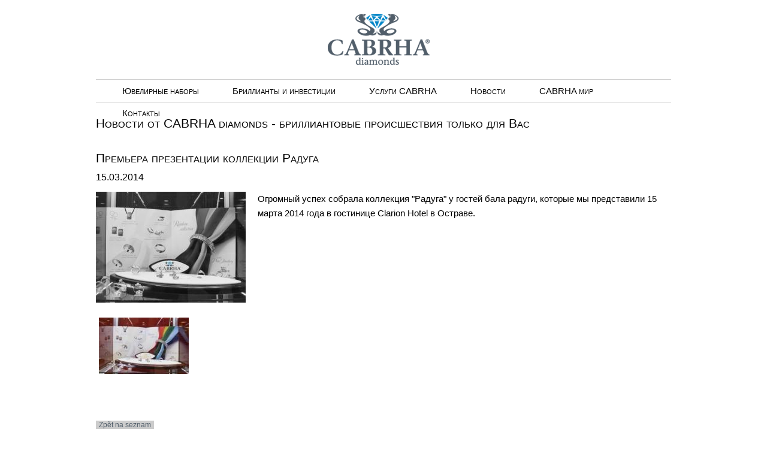

--- FILE ---
content_type: text/html; charset=UTF-8
request_url: http://www.cabrha.cz/21.html?do%5BloadData%5D=1&itemKey=ru_59
body_size: 4977
content:
<!DOCTYPE html PUBLIC "-//W3C//DTD XHTML 1.0 Transitional//EN" "http://www.w3.org/TR/xhtml1/DTD/xhtml1-transitional.dtd">
    <html xmlns="http://www.w3.org/1999/xhtml" xml:lang="cs">
    <head>
    <title>Новости от CABRHA diamonds - бриллиантовые происшествия только для Вас</title>
    <meta http-equiv="Content-type" content="text/html; charset=utf-8" />
    <meta name="Author" content="ISSA CZECH s.r.o., http://www.issa.cz" />
    <meta name="Publisher" content="ISSA CZECH s.r.o." />
    <meta name="Robots" content="index, follow" />
    <meta name="Keywords" content="ювелирные изделия из золота, бриллиантовое кольцо, бриллиант, алмаз, новости, Iva Kubelková, помолвочное кольцо, обручальное кольцо, золотой кулон, свадьба, колье, брошь, инвестиция, серьги, детские серьги, продукция украшений, дамские и мужские кольца, с" />
    <meta name="Description" content="Что происходит, Где мы были | Кто заинтересован в нас | Что мы работаем | Достопримечательности | Соревнования, События" />

    <link rel="icon" href="/custom/img/favicon.ico" type="image/x-icon" />
    <link rel="shortcut icon" href="/custom/img/favicon.ico" type="image/x-icon" />

	<link href="/resources/jquery/css/smoothness/jquery-ui.css" rel="stylesheet" type="text/css" />
    
    <link href="/custom/css/custom1.css" rel="stylesheet" type="text/css" /> <link href="/custom/css/gold.css" rel="stylesheet" type="text/css" />
    <link href="/custom/css/global.css" rel="stylesheet" type="text/css" />
    <link href="/web/userstyle.css" rel="stylesheet" type="text/css" />
    </head>
    <body>
	<script type="text/javascript" src="/resources/jquery/jquery.js"></script>
	<script type="text/javascript" src="/resources/jquery/jquery-ui.js"></script>
	<script type="text/javascript" src="/resources/jquery/jquery.cookie.js"></script>
        <script type="text/javascript" src="/custom/resources/jquery.hoverIntent.js"></script>
	<script type="text/javascript" src="/custom/resources/jquery.dropshadow.js"></script>


    <script type="text/javascript" src="/resources/cms.js"></script>
	<script type="text/javascript" src="/custom/resources/js/custom1.js"></script> <script type="text/javascript" src="/custom/resources/jquery.tinycarousel.min.js"></script><script src="/custom/resources/new/jquery.cycle.all.js" type="text/javascript"></script>

      <div id="headerBg">
      <div id="header">
        <div id="logolink">
          <a href="/index.html?lang=ru"><img alt="cabrha" src="/custom/img/web/logo.png" /></a>
        </div>

        <div class="country"></div><div class="slogan">
			 
		</div>
                <div class="cleaner"></div>



         <div class="headermenu">
            <ul>
                <li class=" megamnu2 megamnu-topitem tag-Katalog"><div class="textIten"><div class="bullets" ></div><a href="/2.html?lang=ru" >Ювелирные наборы</a><div class="cleaner"></div>
					<div class="megamnu-block tag-Katalog" style="display: none;">
						
						<ul class="megamnu-sub">
							<li class="megamnu99 megamnu-subitem">
                                                            <div><div class="textIten"><div class="bullets" ></div>
								<a href="/2015-99.html?lang=ru">Советы на подарки 2015</a></div></div>							
								<div class="megamnu-subblock">
			<ul class="megamnu-nosub">
			
						
							<li class="megamnu85 megamnu-subitem">
                                                            <div><div class="textIten"><div class="bullets" ></div>
								<a href="/85.html?lang=ru">Бриллиантовый тост</a></div></div>							
								
							</li>
						
						
							<li class="megamnu101 megamnu-subitem">
                                                            <div><div class="textIten"><div class="bullets" ></div>
								<a href="/101.html?lang=ru">Подарочные ваучеры</a></div></div>							
								
							</li>
						
			</ul></div>
							</li>
						</ul>
						<ul class="megamnu-nosub">
							<li class="megamnu14 megamnu-subitem">
                                                            <div><div class="textIten"><div class="bullets" ></div>
								<a href="/14.html?lang=ru">Ювелирные наборы</a></div></div>							
								
							</li>
						</ul>
						<ul class="megamnu-nosub">
							<li class="megamnu48 megamnu-subitem">
                                                            <div><div class="textIten"><div class="bullets" ></div>
								<a href="/48.html?lang=ru">Ювелирные изделия клубов, компаний и семьей</a></div></div>							
								
							</li>
						</ul>
						<ul class="megamnu-nosub">
							<li class="megamnu82 megamnu-subitem">
                                                            <div><div class="textIten"><div class="bullets" ></div>
								<a href="/82.html?lang=ru">Кольца</a></div></div>							
								
							</li>
						</ul>
						<ul class="megamnu-nosub">
							<li class="megamnu75 megamnu-subitem">
                                                            <div><div class="textIten"><div class="bullets" ></div>
								<a href="/75.html?lang=ru">Помольвочные кольца</a></div></div>							
								
							</li>
						</ul>
						<ul class="megamnu-nosub">
							<li class="megamnu74 megamnu-subitem">
                                                            <div><div class="textIten"><div class="bullets" ></div>
								<a href="/74.html?lang=ru">Обручальные кольца</a></div></div>							
								
							</li>
						</ul>
						<ul class="megamnu-nosub">
							<li class="megamnu17 megamnu-subitem">
                                                            <div><div class="textIten"><div class="bullets" ></div>
								<a href="/17.html?lang=ru">Серьги</a></div></div>							
								
							</li>
						</ul>
						<ul class="megamnu-nosub">
							<li class="megamnu36 megamnu-subitem">
                                                            <div><div class="textIten"><div class="bullets" ></div>
								<a href="/36.html?lang=ru">Подвеску | Ожерелья </a></div></div>							
								
							</li>
						</ul>
						<ul class="megamnu-nosub">
							<li class="megamnu79 megamnu-subitem">
                                                            <div><div class="textIten"><div class="bullets" ></div>
								<a href="/79.html?lang=ru">Другие ювелирные изделия</a></div></div>							
								
							</li>
						</ul>
						<ul class="megamnu-nosub">
							<li class="megamnu35 megamnu-subitem">
                                                            <div><div class="textIten"><div class="bullets" ></div>
								<a href="/35.html?lang=ru">Художественные ювелирные изделия</a></div></div>							
								
							</li>
						</ul>
						<ul class="megamnu-nosub">
							<li class="megamnu3 megamnu-subitem">
                                                            <div><div class="textIten"><div class="bullets" ></div>
								<a href="/3.html?lang=ru">Производство ювелирных изделий</a></div></div>							
								
							</li>
						</ul>
					</div></div></li>
                <li class=" megamnu4 megamnu-topitem tag-labor"><div class="textIten"><div class="bullets" ></div><a href="/4.html?lang=ru" >Бриллианты и инвестиции</a><div class="cleaner"></div>
					<div class="megamnu-block tag-labor" style="display: none;">
						
						<ul class="megamnu-sub">
							<li class="megamnu46 megamnu-subitem">
                                                            <div><div class="textIten"><div class="bullets" ></div>
								<a href="/46.html?lang=ru">Бриллианты</a></div></div>							
								<div class="megamnu-subblock">
			<ul class="megamnu-nosub">
			
						
							<li class="megamnu59 megamnu-subitem">
                                                            <div><div class="textIten"><div class="bullets" ></div>
								<a href="/59.html?lang=ru">Инвестиционные бриллианты</a></div></div>							
								
							</li>
						
						
							<li class="megamnu86 megamnu-subitem">
                                                            <div><div class="textIten"><div class="bullets" ></div>
								<a href="/7-86.html?lang=ru">7 типов | Почему бриллиант ???</a></div></div>							
								
							</li>
						
						
							<li class="megamnu45 megamnu-subitem">
                                                            <div><div class="textIten"><div class="bullets" ></div>
								<a href="/45.html?lang=ru">Самые известные бриллианты света </a></div></div>							
								
							</li>
						
						
							<li class="megamnu43 megamnu-subitem">
                                                            <div><div class="textIten"><div class="bullets" ></div>
								<a href="/43.html?lang=ru">Характеристика бриллиантов и алмазов</a></div></div>							
								
							</li>
						
						
							<li class="megamnu29 megamnu-subitem">
                                                            <div><div class="textIten"><div class="bullets" ></div>
								<a href="/4-quot-quot-29.html?lang=ru">Оценка 4&amp;quot;С&amp;quot;</a></div></div>							
								
							</li>
						
			</ul></div>
							</li>
						</ul>
						<ul class="megamnu-nosub">
							<li class="megamnu8 megamnu-subitem">
                                                            <div><div class="textIten"><div class="bullets" ></div>
								<a href="/8.html?lang=ru">Драгоценные камни</a></div></div>							
								
							</li>
						</ul>
						<ul class="megamnu-sub">
							<li class="megamnu93 megamnu-subitem">
                                                            <div><div class="textIten"><div class="bullets" ></div>
								<a href="/93.html?lang=ru">Инвестиционное золото и драгоценные камни</a></div></div>							
								<div class="megamnu-subblock">
			<ul class="megamnu-nosub">
			
						
							<li class="megamnu87 megamnu-subitem">
                                                            <div><div class="textIten"><div class="bullets" ></div>
								<a href="/87.html?lang=ru">Фальсификаты и подделки</a></div></div>							
								
							</li>
						
			</ul></div>
							</li>
						</ul>
					</div></div></li>
                <li class=" megamnu24 megamnu-topitem tag-InvesDiam"><div class="textIten"><div class="bullets" ></div><a href="/cabrh-24.html?lang=ru" >Услуги CABRHА </a><div class="cleaner"></div>
					<div class="megamnu-block tag-InvesDiam" style="display: none;">
						
						<ul class="megamnu-nosub">
							<li class="megamnu31 megamnu-subitem">
                                                            <div><div class="textIten"><div class="bullets" ></div>
								<a href="/31.html?lang=ru">Контрактная геммологическая лаборатория</a></div></div>							
								
							</li>
						</ul>
						<ul class="megamnu-nosub">
							<li class="megamnu51 megamnu-subitem">
                                                            <div><div class="textIten"><div class="bullets" ></div>
								<a href="/3d-51.html?lang=ru">3D дизайн</a></div></div>							
								
							</li>
						</ul>
						<ul class="megamnu-nosub">
							<li class="megamnu89 megamnu-subitem">
                                                            <div><div class="textIten"><div class="bullets" ></div>
								<a href="/89.html?lang=ru">Услуги для ювелиров</a></div></div>							
								
							</li>
						</ul>
						<ul class="megamnu-nosub">
							<li class="megamnu91 megamnu-subitem">
                                                            <div><div class="textIten"><div class="bullets" ></div>
								<a href="/91.html?lang=ru">Сотрудничество с дизайнерами и ювелирами</a></div></div>							
								
							</li>
						</ul>
						<ul class="megamnu-nosub">
							<li class="megamnu90 megamnu-subitem">
                                                            <div><div class="textIten"><div class="bullets" ></div>
								<a href="/90.html?lang=ru">Таможенный склад</a></div></div>							
								
							</li>
						</ul>
						<ul class="megamnu-nosub">
							<li class="megamnu42 megamnu-subitem">
                                                            <div><div class="textIten"><div class="bullets" ></div>
								<a href="/42.html?lang=ru">Выкуп драгоценных металлов, камней и ювелирных изделий</a></div></div>							
								
							</li>
						</ul>
					</div></div></li>
                <li class=" megamnu21 megamnu-topitem expanded tag-novinky"><div class="textIten"><div class="bullets" ></div><a href="/21.html?lang=ru" >Новости</a></div></li>
                <li class=" megamnu63 megamnu-topitem tag-svetcabrha"><div class="textIten"><div class="bullets" ></div><a href="/cabrha-63.html?lang=ru" >CABRHA мир</a><div class="cleaner"></div>
					<div class="megamnu-block tag-svetcabrha" style="display: none;">
						
						<ul class="megamnu-nosub">
							<li class="megamnu66 megamnu-subitem">
                                                            <div><div class="textIten"><div class="bullets" ></div>
								<a href="/cabrha-66.html?lang=ru">Почему CABRHA?</a></div></div>							
								
							</li>
						</ul>
						<ul class="megamnu-nosub">
							<li class="megamnu11 megamnu-subitem">
                                                            <div><div class="textIten"><div class="bullets" ></div>
								<a href="/11.html?lang=ru">Услуги</a></div></div>							
								
							</li>
						</ul>
						<ul class="megamnu-nosub">
							<li class="megamnu64 megamnu-subitem">
                                                            <div><div class="textIten"><div class="bullets" ></div>
								<a href="/64.html?lang=ru">Медиа о Нас</a></div></div>							
								
							</li>
						</ul>
						<ul class="megamnu-nosub">
							<li class="megamnu12 megamnu-subitem">
                                                            <div><div class="textIten"><div class="bullets" ></div>
								<a href="/12.html?lang=ru">Новости</a></div></div>							
								
							</li>
						</ul>
						<ul class="megamnu-nosub">
							<li class="megamnu50 megamnu-subitem">
                                                            <div><div class="textIten"><div class="bullets" ></div>
								<a href="/50.html?lang=ru">Партнеры</a></div></div>							
								
							</li>
						</ul>
						<ul class="megamnu-nosub">
							<li class="megamnu13 megamnu-subitem">
                                                            <div><div class="textIten"><div class="bullets" ></div>
								<a href="/13.html?lang=ru">Награды | сертификаты | документы</a></div></div>							
								
							</li>
						</ul>
					</div></div></li>
                <li class=" megamnu26 megamnu-topitem tag-Kontakty"><div class="textIten"><div class="bullets" ></div><a href="/26.html?lang=ru" >Контакты</a></div></li>
            </ul>
		<script type="text/javascript">
		/* <![CDATA[ */			
			function megaHoverOver() {				
				$(this).find(".megamnu-block").stop().show();
			}
			function megaHoverOut() {		  			
				$(this).find(".megamnu-block").stop().removeShadow().hide();				
			}

			var config = {
				 sensitivity: 2,
				 interval: 100,
				 over: megaHoverOver,
				 timeout: 100,
				 out: megaHoverOut
			};
			
			$("ul li.megamnu-topitem").hoverIntent(config);
			$("ul li.megamnu-topitem").hover(
				function() { $.cycleItemsPause("header", true); },
				function() { $.cycleItemsPause("header", false); }
			);
		/* ]]> */
		</script><div class="cleaner"></div>
        </div>
      </div>
      </div>

      <div class="cleaner"></div>
     <div id="mainHolder">
      <div id="content">
      <div class="main">
            <h1>Новости от CABRHA diamonds - бриллиантовые происшествия только для Вас<br />
            </h1>
				<div id="module">
					<div id="novinky"><div id="ajax_moduleplace">
            <form id="sendEmailForm" action="/21.html" method="post">
                <div>
                <input type="hidden" name="emailKey" value="" />
                <input type="hidden" name="emailSender" value="" />
                <input type="hidden" name="emailSubject" value="" />
                <input type="hidden" name="emailContent" value="" />
                </div>
            </form>
            
        <form id="form" action="/21.html" method="post" enctype="multipart/form-data">
           <div>
           <input type="hidden" name="do[post]" value="1" />
           <input type="hidden" name="emailKey" value="" />
           <input type="hidden" name="moduleLanguage" value="ru" />
           </div>
        <div id="detail"><h2>Премьера презентации коллекции Радуга</h2>
<div class="datum">15.03.2014</div>
<div class="Image"><img src="/doc/novinky_img/rainbow-408.jpg" alt="Duhová kolekce CABRHA diamonds" title="Duhová kolekce CABRHA diamonds" /></div>
<p>Огромный успех собралa коллекция &quot;Радуга&quot; у гостей бала радуги, которые мы представили 15 марта 2014 года в гостинице Clarion Hotel в Остраве.</p>
<div class="clear"></div>


				<script type="text/javascript" src="/resources/jquery/jquery.lightbox.js"></script>
				<style type="text/css">
					@import url("/resources/jquery/css/lightbox.css");
				</style>
				<script type="text/javascript">
				/* <![CDATA[ */
					$(document).ready(function() {						
						$('a[rel^="lightbox"]').lightbox({
							strings: {
								help: '',
								prevLinkTitle: 'Předchozí',
								nextLinkTitle: 'Další',
								prevLinkText:  '',
								nextLinkText:  '',
								closeTitle: 'Zavřít',
								image: '',
								of: ' / '
							}
						});
					});
				/* ]]> */
				</script><div class="gallery"><div class="gallery-main-item"><div class="gallery-item"><div class="gallery-image">
						<a href="/doc/novinky_img/img_2064-409.jpg" rel="lightbox[file[6^Cz]]"><img src="/tmb/novinky_img/img_2064-409.jpg" alt="IMG_2064.jpg" title="" /></a></div></div></div><div class="cleaner"></div></div>
            <br />
            <input type="submit" class="button" name="do[dataList]" id="dataListButton" value="Zpět na seznam" />
        </div>
        </form></div>
					</div>
				</div> </div>
		    </div><div class="clear"></div></div>


            <div id="footer">
                <span class="copyright">© 2014 CABRHA ® Diamonds | cabrha@cabrha.cz</span><a href="/21.html?lang=cz"><img src="/custom/img/web/cz.png" alt="cz" /></a><a href="/21.html?lang=en"><img src="/custom/img/web/en.png" alt="en" /></a><img src="/custom/img/web/ru.png" alt="ru" /> </div> </div><script>
  (function(i,s,o,g,r,a,m){i['GoogleAnalyticsObject']=r;i[r]=i[r]||function(){
  (i[r].q=i[r].q||[]).push(arguments)},i[r].l=1*new Date();a=s.createElement(o),
  m=s.getElementsByTagName(o)[0];a.async=1;a.src=g;m.parentNode.insertBefore(a,m)
  })(window,document,'script','//www.google-analytics.com/analytics.js','ga');

  ga('create', 'UA-37390692-1', 'auto');
ga('require', 'displayfeatures');
  ga('send', 'pageview');

</script>
<script type="text/javascript">

        var leady_track_key="5YYKcdbTy99Y8oT3";

        var leady_track_server=document.location.protocol+"//t.leady.cz/";

        (function(){

               var l=document.createElement("script");l.type="text/javascript";l.async=true;

               l.src=leady_track_server+leady_track_key+"/L.js";

               var s=document.getElementsByTagName("script")[0];s.parentNode.insertBefore(l,s);

        })();

</script>


<!--//Livechatoo.com START-code//-->
<script type="text/javascript">
(function() {
  livechatooCmd = function() { livechatoo.embed.init({account : 'cabrha', lang : 'en', side : 'right'}) };
  var l = document.createElement('script'); l.type = 'text/javascript'; l.async = !0;
  l.src = 'http' + (document.location.protocol == 'https:' ? 's' : '') + '://app.livechatoo.com/js/web.min.js';
  var s = document.getElementsByTagName('script')[0]; s.parentNode.insertBefore(l, s);
})();
</script>
<!--//Livechatoo.com END-code//-->
			
				<!-- Served by CMS ISSA in 0.161 secs. -->
			</body>
			</html>

--- FILE ---
content_type: text/css
request_url: http://www.cabrha.cz/web/userstyle.css
body_size: 481
content:

.main #signpost .pozadiObrazkuHome, .main #module .pozadiObrazkuHome, .main #usermodule .pozadiObrazkuHome {
     width: 960px;
     position: relative;
     margin-left: auto;
     margin-right: auto;
     margin-top: 20px;
     margin-bottom: 0px;

    
}

.main #signpost #novinky h2, .main #module #novinky h2, .main #usermodule #novinky h2 {
    color: black;
    float: none;
    font-size: 16pt;
    font-variant: small-caps;
    font-weight: normal;
    margin: 10px 0;
}


--- FILE ---
content_type: application/javascript
request_url: http://www.cabrha.cz/resources/cms.js
body_size: 10053
content:
function confirmAction(msg,action,paramm,value,paramm2,value2) {
	if (confirm(msg)) {
		document.forms['form'].action = document.forms['form'].action + (document.forms['form'].action.indexOf("?") == -1? "?": "&") + "do[" + action + "]=1";		
		if (paramm) $(document.forms['form']).find('[name="'+paramm+'"]').val(value);
		if (paramm2) $(document.forms['form']).find('[name="'+paramm2+'"]').val(value2);
		document.forms['form'].submit();
		return true;
	}
	else {
		return false;
	}
}

function _performAction(form, action, paramm, value, paramm2, value2, paramm3, value3, paramm4, value4, paramm5, value5) {
	form.action = form.action + (form.action.indexOf("?") == -1? "?": "&") + "do[" + action + "]=1";	
	if (paramm) $(form).find('[name="'+paramm+'"]').val(value);
	if (paramm2) $(form).find('[name="'+paramm2+'"]').val(value2);
	if (paramm3) $(form).find('[name="'+paramm3+'"]').val(value3);
	if (paramm4) $(form).find('[name="'+paramm4+'"]').val(value4);
	if (paramm5) $(form).find('[name="'+paramm5+'"]').val(value5);	
	form.submit();
	return true;
}
function performAction(action, paramm, value, paramm2, value2, paramm3, value3, paramm4, value4, paramm5, value5) {
	_performAction(document.forms['form'], action, paramm, value, paramm2, value2, paramm3, value3, paramm4, value4, paramm5, value5);
}
function performFilterAction(action,paramm,value,paramm2,value2,paramm3,value3, paramm4, value4, paramm5, value5) {
	_performAction(document.forms['filterForm'], action, paramm, value, paramm2, value2, paramm3, value3, paramm4, value4, paramm5, value5);
}
function performSendEmailAction(action,paramm,value,paramm2,value2,paramm3,value3, paramm4, value4, paramm5, value5) {
	_performAction(document.forms['sendEmailForm'], action, paramm, value, paramm2, value2, paramm3, value3, paramm4, value4, paramm5, value5);
}

function undoTypeChange(obj) {
	for (var i = 0; i < obj.options.length; i++) {
		obj.options[i].selected = obj.options[i].value == originalType;
	}
}

function showEditor(name, lang) {
	lang = (lang == 'cs' || lang == 'cz' || lang == 'en' ? lang : 'en');
	if (lang == 'cz') lang = 'cs';
	
	if (typeof tableStyles=="undefined") {tableStyles = "";}
	
	if (typeof editorFastUploadUrl == "undefined") {
		editorFastUploadUrl = '';
	}
	if (typeof editorFastLibraryUrl == "undefined") {
		editorFastLibraryUrl = '';
	}

	$(document).ready(function() {
		CKEDITOR.replace(
			name,
			{
				filebrowserUploadUrl : editorFastUploadUrl,
				filebrowserBrowseUrl : editorFastLibraryUrl,
				resize_minWidth : 620,
				width: 620,
				language : lang,
				entities_latin : false,
				skin : 'kama',
				toolbar :
				[
					['Source', 'Maximize', 'ShowBlocks', 'Preview'],
					['Undo','Redo','Cut','Copy','Paste','PasteText','PasteFromWord','-','Find','Replace','-','SelectAll','RemoveFormat'],
					'/',
					['Bold','Italic','Underline','Strike','-','Subscript','Superscript'],
					['NumberedList','BulletedList','-','Outdent','Indent'],
					['JustifyLeft','JustifyCenter','JustifyRight','JustifyBlock'],
					['Link','Unlink','Anchor'],
					'/',
					['Format','Font','FontSize'],
					['TextColor','BGColor'],
					['Image','Flash','Table','HorizontalRule','SpecialChar'],
				]
			}
		);
	});
}

// verze prohlizece
function IsNavigator () {	
	this.webkit = $.browser.webkit;
	this.safari = $.browser.webkit;
	this.chrome = $.browser.webkit;
	
	this.ie = $.browser.msie;
	
	this.opera = $.browser.opera;
	
	this.mozilla = $.browser.mozilla;
	this.firefox = $.browser.mozilla;
	this.gecko = $.browser.mozilla;
	
	this.major = parseInt($.browser.version);	
	this.version = parseFloat($.browser.version);
}

// zobrazeni obrazku ve zvlastnim okne (popup) - pokud nejsou zadany rozmery, berou se automaticky podle obrazku
function view( image, width, height, descr) {    
	var autResize = false;
	if (width == null || height == null) {
	  autResize = true;
	  width = 600;
	  height = 400;
	}
	if (autResize) {
	  isn = new IsNavigator();
	  if (isn.ie) {
		if (isn.ie && isn.major>=7) {
		  diffWidth = 30;
		  diffHeight = 75 + 12; //location + 12
		}
		else {
		  diffWidth = 30;
		  diffHeight = 50;
		}
	  }
	  else {
		diffWidth = 14;
		diffHeight = 56 + 34; //location + 34
	  }
	}
	if (descr) {
	  addW = 0;
	  addH = 40;
	  diffWidth += addW;
	  diffHeight += addH;
	  width += addW;
	  height += addH;
	}
	var imgWindow = window.open( "", "view", "menubar=no,scrollbars=yes,resizable=yes,width=" + width + ",height=" + height + ",top=150,left=150");
	var imgDoc = imgWindow.document;
	imgDoc.clear();
	imgDoc.open();
	imgDoc.writeln("<!DOCTYPE html PUBLIC \"-//W3C//DTD XHTML 1.0 Strict//EN\" \"http://www.w3.org/TR/xhtml1/DTD/xhtml1-strict.dtd\">");
	imgDoc.writeln("<html xmlns=\"http://www.w3.org/1999/xhtml\" xml:lang=\"cs\">");
	imgDoc.writeln("<head>");
	imgDoc.writeln("<title>", document.title, "<\/title>");
	if (autResize) {
	  imgDoc.writeln("<script type=\"text/javascript\">\nfunction resize() {\n  diffWidth = ", diffWidth,"; diffHeight = ", diffHeight,";\n  window.resizeTo(window.document.images[0].width + diffWidth, window.document.images[0].height + diffHeight);\n}\n<\/script>");
	}
	imgDoc.writeln("<\/head>");
	imgDoc.writeln("<body style=\"margin: 0; padding: 0;\"" + (autResize? " onload=\"resize()\"" : "") + ">");
	imgDoc.writeln("<center><a href=\"javascript:window.close()\">");
	imgDoc.writeln("<img src=\"",image,"\" border=\"0\" alt=\"\" />");
	imgDoc.writeln("<\/a>");
	if(descr) {
		imgDoc.writeln("<br /><span style=\"font-family: Arial, Sans Serif; font-size: 12px;\">",decodeURI(descr),"</span>");
	}
	imgDoc.writeln("<\/center><\/body>");
	imgDoc.writeln("<\/html>");
	imgDoc.close();
}

// nastavi fokus na prvni prvek v danem formu
function focusFirst(form) {
	var obj = document.getElementById('initialfocus');
	if (obj) {
		obj.focus();
	}
	else {
		i=0;
		if (form) {
			while (form[i]) {
				if (form[i].type=="text" || form[i].type=="checkbox" || form[i].type=="radiobutton") {
					form[i].focus();
					break;
				}
				i++;
			}
		}
	}
}

// prida volani funkce do window.onload
function addOnLoadEvent(func) {        
	$(document).ready(function() {func();});
}

function importImages(appletId) {
	isn = new IsNavigator();
	if (!isn.ie) appletId += '_EM';
	var elm = document.getElementById(appletId);  
	if (elm) {
		var out = elm.importPhotogallery();			
		if (out != null && out.length > 0) {
			alert(out);
		}
		performAction('reloadData');
	}
}

function hideElement(elmID, overDiv) {
	elArr = document.getElementsByTagName (elmID);
	for (i = 0; i < elArr.length; i++) {
		obj = elArr[i];
		if (!obj || !obj.offsetParent) {
			continue;
		}
        
		objLeft   = obj.offsetLeft;
		objTop    = obj.offsetTop;
		objParent = obj.offsetParent;

		while (objParent && objParent.tagName.toUpperCase() != "BODY") {
			objLeft  += objParent.offsetLeft;
			objTop   += objParent.offsetTop;
			objParent = objParent.offsetParent;
		}

		objHeight = obj.offsetHeight;
		objWidth = obj.offsetWidth;

		if ((overDiv.offsetLeft + overDiv.offsetWidth) <= objLeft);
		else if ((overDiv.offsetTop + overDiv.offsetHeight) <= objTop);
		else if (overDiv.offsetTop >= (objTop + objHeight));
		else if (overDiv.offsetLeft >= (objLeft + objWidth));
		else {
			obj.style.visibility = "hidden";
		}
	}     
}

function showElement(elmID) {
	elArr = document.getElementsByTagName( elmID );
	for (i = 0; i < elArr.length; i++) {
		obj = elArr[i];
		if (!obj || !obj.offsetParent) {
			continue;
		}
		obj.style.visibility = "";
	}
}

function updateAjaxCalls() {
	if (typeof initializeAjaxElements == 'function') {
		initializeAjaxElements();
	}
}

// nastavi hodnotu title elementu me do podrizenych elementu IMG
// explorer nezobrazuje title rodicovskych elementu, pokud potomek ma alt="" 
function showImgTitle(me) { 
	if(!me) return;
	$(me).children('img').first().attr('title', me.title); 
}

// cookies
function setCookie(name, value, expires, path, domain, secure) {    	
	options = {};
	if (expires) { options.expires = expires; }
	if (path) { options.path = path; }
	if (domain) { options.domain = domain; }
	if (secure) { options.secure = true; }
	$.cookie(name, value, options);
}

function getCookie(name) {
    return $.cookie(name);
}

function deleteCookie(name, path, domain) {
    if (getCookie(name)) {
        $.cookie(name, null); 
    }
}

var mousePositionX = 0;
var mousePositionY = 0;

// vypise elementy nutne pro dalsi skripty
function writRequiredDivs() {
 	document.write('<div id="mDiv" style="position:absolute; z-index: 1000; top: 0; left: 0;"></div>');
	document.write('<div id="bubbleDiv" style="position:absolute; z-index: 2000; display: none; background-color: #FFFFE1; color: #000000; padding: 6px; border: 1px solid #000000;"></div>');	
}

// bubble
function bubble(text, align) {
	$('#bubbleDiv').html(text);
	$('#bubbleDiv').css({top: mousePositionY+10, left: mousePositionX+10});
    $('#bubbleDiv').fadeIn('fast');
	return false;
}

function bubbleClose() {
	$('#bubbleDiv').hide();
}

// po startu
writRequiredDivs();

$(document).ready(function() {
	// EXTERNAL REF links
	$('a[rel="external"]').attr("target", "_blank");
	
	// pozice mysi
	$(document).mousemove(function(e) {
		mousePositionX = e.pageX;
		mousePositionY = e.pageY;
	});

	// submenuSelect
	$('.submenuSelect').bind('change', function() {
		if ($(this).val()) {
			window.location = $(this).val();
		}
	});
	
	// skryvaci hlavicka
	$("#hidetop").bind("click", function() { 
					$("#hidetop").toggleClass("closed"); 
					$("#admin-header").slideToggle("fast");
					$.cookie("hideTop", ($.cookie("hideTop")==1 ? 0 : 1));
					return false;
			  } );	
	if($.cookie("hideTop")==1) {
		$("#hidetop").toggleClass("closed"); 
		$("#admin-header").hide();
	}

});

--- FILE ---
content_type: application/javascript
request_url: http://www.cabrha.cz/resources/jquery/jquery.lightbox.js
body_size: 15751
content:
/**
 * jQuery Lightbox
 * Version 0.5 - 11/29/2007
 * @author Warren Krewenki
 *
 * This package is distributed under the BSD license.
 * For full license information, see LICENSE.TXT
 *
 * Based on Lightbox 2 by Lokesh Dhakar (http://www.huddletogether.com/projects/lightbox2/)
 * Originally written to make use of the Prototype framework, and Script.acalo.us, now altered to use jQuery.
 *
 *
 **/

(function($){

	$.fn.lightbox = function(options){
		// build main options
		var opts = $.extend({}, $.fn.lightbox.defaults, options);
        
		return this.each(function(){
			$(this).click(function(){
    		    // initalize the lightbox
    		    initialize();
				start(this);
				return false;
			});
		});
		
	    /**
	     * initalize()
	     *
	     * @return void
	     * @author Warren Krewenki
	     */
	     
	    function initialize() {
		    $('#overlay').remove();
		    $('#lightbox').remove();
		    opts.inprogress = false;
		    
		    // if jsonData, build the imageArray from data provided in JSON format
            if(opts.jsonData && opts.jsonData.length > 0) {
                var parser = opts.jsonDataParser ? opts.jsonDataParser : $.fn.lightbox.parseJsonData;                
                opts.imageArray = [];
                opts.imageArray = parser(opts.jsonData);
	        }
		    
		    var outerImage = '<div id="outerImageContainer"><div id="imageContainer"><iframe id="lightboxIframe" /><img id="lightboxImage"><div id="hoverNav"><a href="javascript://" title="' + opts.strings.prevLinkTitle + '" id="prevLink"></a><a href="javascript://" id="nextLink" title="' + opts.strings.nextLinkTitle + '"></a></div><div id="loading"><a href="javascript://" id="loadingLink"></a></div></div></div>';
		    var imageData = '<div id="imageDataContainer" class="clearfix"><div id="imageData"><div id="imageDetails"><span id="caption"></span><span id="numberDisplay"></span></div><div id="bottomNav">';

		    if (opts.displayHelp)
			    imageData += '<span id="helpDisplay">' + opts.strings.help + '</span>';

		    imageData += '<a href="javascript://" id="bottomNavClose" title="' + opts.strings.closeTitle + '"></a></div></div></div>';

		    var string;

		    if (opts.navbarOnTop) {
		      string = '<div id="overlay"></div><div id="lightbox">' + imageData + outerImage + '</div>';
		      $("body").append(string);
		      $("#imageDataContainer").addClass('ontop');
		    } else {
		      string = '<div id="overlay"></div><div id="lightbox">' + outerImage + imageData + '</div>';
		      $("body").append(string);
		    }

		    $("#overlay").click(function(){ end(); }).hide();
		    $("#lightbox").click(function(){ end();}).hide();
		    $("#loadingLink").click(function(){ end(); return false;});
		    $("#bottomNavClose").click(function(){ end(); return false; });
		    $('#outerImageContainer').width(opts.widthCurrent).height(opts.heightCurrent);
		    $('#imageDataContainer').width(opts.widthCurrent);
		
		    if (!opts.imageClickClose) {
        		$("#lightboxImage").click(function(){ return false; });
        		$("#hoverNav").click(function(){ return false; });
		    }
	    };
	    
	    function getPageSize() {
		    var jqueryPageSize = new Array($(document).width(),$(document).height(), $(window).width(), $(window).height());
		    return jqueryPageSize;
	    };
	    
	    function getPageScroll() {
		    var xScroll, yScroll;

		    if (self.pageYOffset) {
			    yScroll = self.pageYOffset;
			    xScroll = self.pageXOffset;
		    } else if (document.documentElement && document.documentElement.scrollTop){  // Explorer 6 Strict
			    yScroll = document.documentElement.scrollTop;
			    xScroll = document.documentElement.scrollLeft;
		    } else if (document.body) {// all other Explorers
			    yScroll = document.body.scrollTop;
			    xScroll = document.body.scrollLeft;
		    }

		    var arrayPageScroll = new Array(xScroll,yScroll);
		    return arrayPageScroll;
	    };
	    
	    function pause(ms) {
		    var date = new Date();
		    var curDate = null;
		    do{curDate = new Date();}
		    while(curDate - date < ms);
	    };
	    
	    function start(imageLink) {
		    $("select, embed, object").hide();
		    var arrayPageSize = getPageSize();
		    $("#overlay").hide().css({width: '100%', height: arrayPageSize[1]+'px', opacity : opts.overlayOpacity}).fadeIn();
		    imageNum = 0;

		    // if data is not provided by jsonData parameter
            if(!opts.jsonData) {
                opts.imageArray = [];
		        // if image is NOT part of a set..
		        if(!imageLink.rel || (imageLink.rel == '')){
			        // add single image to Lightbox.imageArray
			        opts.imageArray.push(new Array(imageLink.href, opts.displayTitle ? imageLink.title : ''));
		        } else {
		        // if image is part of a set..
			        $("a").each(function(){
				        if(this.href && (this.rel == imageLink.rel)){
					        opts.imageArray.push(new Array(this.href, opts.displayTitle ? this.title : ''));
				        }
			        });
		        }
		    }
		
		    if(opts.imageArray.length > 1) {
		        for(i = 0; i < opts.imageArray.length; i++){
				    for(j = opts.imageArray.length-1; j>i; j--){
					    if(opts.imageArray[i][0] == opts.imageArray[j][0]){
						    opts.imageArray.splice(j,1);
					    }
				    }
			    }
			    while(opts.imageArray[imageNum][0] != imageLink.href) { imageNum++;}
		    }

		    // calculate top and left offset for the lightbox
		    var arrayPageScroll = getPageScroll();
		    var lightboxTop = arrayPageScroll[1] + (arrayPageSize[3] / 10);
		    var lightboxLeft = arrayPageScroll[0];
		    $('#lightbox').css({top: lightboxTop+'px', left: lightboxLeft+'px'}).show();


		    if (!opts.slideNavBar)
			    $('#imageData').hide();

		    changeImage(imageNum);
	    };
	    
	    function changeImage(imageNum) {
		    if(opts.inprogress == false){
			    opts.inprogress = true;
			    opts.activeImage = imageNum;	// update global var

			    // hide elements during transition
			    $('#loading').show();
			    $('#lightboxImage').hide();
			    $('#hoverNav').hide();
			    $('#prevLink').hide();
			    $('#nextLink').hide();

			    if (opts.slideNavBar) { // delay preloading image until navbar will slide up
				    // $('#imageDataContainer').slideUp(opts.navBarSlideSpeed, $.fn.doChangeImage);
				    $('#imageDataContainer').hide();
				    $('#imageData').hide();
				    doChangeImage();
			    } else {
			        doChangeImage();
			    }
		    }
	    };
	    
	    function doChangeImage() {

		    imgPreloader = new Image();

		    // once image is preloaded, resize image container
		    imgPreloader.onload=function(){
		        var newWidth = imgPreloader.width;
		        var newHeight = imgPreloader.height;


			    if (opts.fitToScreen) {
		            var arrayPageSize = getPageSize();
				    var ratio;
				    var initialPageWidth = arrayPageSize[2] - 2 * opts.borderSize;
				    var initialPageHeight = arrayPageSize[3] - 200;

				    if (imgPreloader.height > initialPageHeight)
				    {
					    newWidth = parseInt((initialPageHeight/imgPreloader.height) * imgPreloader.width);
					    newHeight = initialPageHeight;
				    }
				    else if (imgPreloader.width > initialPageWidth)
				    {
					    newHeight = parseInt((initialPageWidth/imgPreloader.width) * imgPreloader.height);
					    newWidth = initialPageWidth;
				    }
			    }

			    $('#lightboxImage').attr('src', opts.imageArray[opts.activeImage][0])
							       .width(newWidth).height(newHeight);
			    resizeImageContainer(newWidth, newHeight);
		    };

		    imgPreloader.src = opts.imageArray[opts.activeImage][0];
	    };
	    
	    function end() {
		    disableKeyboardNav();
		    $('#lightbox').hide();
		    $('#overlay').fadeOut();
		    $('select, object, embed').show();
	    };
	    
	    function preloadNeighborImages(){
		    if(opts.loopImages && opts.imageArray.length > 1) {
	            preloadNextImage = new Image();
	            preloadNextImage.src = opts.imageArray[(opts.activeImage == (opts.imageArray.length - 1)) ? 0 : opts.activeImage + 1][0]
	            
	            preloadPrevImage = new Image();
	            preloadPrevImage.src = opts.imageArray[(opts.activeImage == 0) ? (opts.imageArray.length - 1) : opts.activeImage - 1][0]
	        } else {
		        if((opts.imageArray.length - 1) > opts.activeImage){
			        preloadNextImage = new Image();
			        preloadNextImage.src = opts.imageArray[opts.activeImage + 1][0];
		        }
		        if(opts.activeImage > 0){
			        preloadPrevImage = new Image();
			        preloadPrevImage.src = opts.imageArray[opts.activeImage - 1][0];
		        }
	        }
	    };
	    
	    function resizeImageContainer(imgWidth, imgHeight) {
		    // get current width and height
		    opts.widthCurrent = $("#outerImageContainer").outerWidth();
		    opts.heightCurrent = $("#outerImageContainer").outerHeight();
            
		    // get new width and height
		    var widthNew = Math.max(350, imgWidth  + (opts.borderSize * 2));
		    var heightNew = (imgHeight  + (opts.borderSize * 2));

		    // scalars based on change from old to new
		    opts.xScale = ( widthNew / opts.widthCurrent) * 100;
		    opts.yScale = ( heightNew / opts.heightCurrent) * 100;

		    // calculate size difference between new and old image, and resize if necessary
		    wDiff = opts.widthCurrent - widthNew;
		    hDiff = opts.heightCurrent - heightNew;

		    $('#imageDataContainer').animate({width: widthNew},opts.resizeSpeed,'linear');
		    $('#outerImageContainer').animate({width: widthNew},opts.resizeSpeed,'linear',function(){
			    $('#outerImageContainer').animate({height: heightNew},opts.resizeSpeed,'linear',function(){
				    showImage();
			    });
		    });

		    // if new and old image are same size and no scaling transition is necessary,
		    // do a quick pause to prevent image flicker.
		    if((hDiff == 0) && (wDiff == 0)){
			    if (jQuery.browser.msie){ pause(250); } else { pause(100);}
		    }

		    $('#prevLink').height(imgHeight);
		    $('#nextLink').height(imgHeight);
	    };
	    
	    function showImage() {
		    $('#loading').hide();
		    $('#lightboxImage').fadeIn("fast");
		    updateDetails();
		    preloadNeighborImages();

		    opts.inprogress = false;
	    };
	    
	    function updateDetails() {

		    $('#numberDisplay').html('');

		    if(opts.imageArray[opts.activeImage][1]){
			    $('#caption').html(opts.imageArray[opts.activeImage][1]).show();
		    }
		    else {
		    	$('#caption').hide();
			}

		    // if image is part of set display 'Image x of x'
		    if(opts.imageArray.length > 1){
			    var nav_html;

			    nav_html = opts.strings.image + (opts.activeImage + 1) + opts.strings.of + opts.imageArray.length;

			    if (!opts.disableNavbarLinks) {
                    // display previous / next text links
                    if ((opts.activeImage) > 0 || opts.loopImages) {
                      nav_html = '<a title="' + opts.strings.prevLinkTitle + '" href="#" id="prevLinkText">' + opts.strings.prevLinkText + "</a>" + nav_html;
                    }

                    if (((opts.activeImage + 1) < opts.imageArray.length) || opts.loopImages) {
                      nav_html += '<a title="' + opts.strings.nextLinkTitle + '" href="#" id="nextLinkText">' + opts.strings.nextLinkText + "</a>";
                    }
                }

			    $('#numberDisplay').html(nav_html).show();
		    }

		    if (opts.slideNavBar) {
		        $("#imageData").slideDown(opts.navBarSlideSpeed);
		    } else {
			    $("#imageData").show();
		    }

		    var arrayPageSize = getPageSize();
		    $('#overlay').height(arrayPageSize[1]);
		    updateNav();
	    };
	    
	    function updateNav() {
		    if(opts.imageArray.length > 1){
			    $('#hoverNav').show();
                
                // if loopImages is true, always show next and prev image buttons 
                if(opts.loopImages) {
		            $('#prevLink,#prevLinkText').show().click(function(){
			            changeImage((opts.activeImage == 0) ? (opts.imageArray.length - 1) : opts.activeImage - 1); return false;
		            });
		            
		            $('#nextLink,#nextLinkText').show().click(function(){
			            changeImage((opts.activeImage == (opts.imageArray.length - 1)) ? 0 : opts.activeImage + 1); return false;
		            });
		        
		        } else {
			        // if not first image in set, display prev image button
			        if(opts.activeImage != 0){
				        $('#prevLink,#prevLinkText').show().click(function(){
					        changeImage(opts.activeImage - 1); return false;
				        });
			        }

			        // if not last image in set, display next image button
			        if(opts.activeImage != (opts.imageArray.length - 1)){
				        $('#nextLink,#nextLinkText').show().click(function(){

					        changeImage(opts.activeImage +1); return false;
				        });
			        }
                }
                
			    enableKeyboardNav();
		    }
	    };
	    
	    function keyboardAction(e) {
            var o = e.data.opts
		    var keycode = e.keyCode;
		    var escapeKey = 27;
            
		    var key = String.fromCharCode(keycode).toLowerCase();
            
		    if((key == 'x') || (key == 'o') || (key == 'c') || (keycode == escapeKey)){ // close lightbox
			    end();
		    } else if((key == 'p') || (keycode == 37)){ // display previous image
		        if(o.loopImages) {
		            disableKeyboardNav();
		            changeImage((o.activeImage == 0) ? (o.imageArray.length - 1) : o.activeImage - 1);
		        } 
		        else if(o.activeImage != 0){
				    disableKeyboardNav();
				    changeImage(o.activeImage - 1);
			    }
		    } else if((key == 'n') || (keycode == 39)){ // display next image
		        if (opts.loopImages) {
		            disableKeyboardNav();
		            changeImage((o.activeImage == (o.imageArray.length - 1)) ? 0 : o.activeImage + 1);
		        }
			    else if(o.activeImage != (o.imageArray.length - 1)){
				    disableKeyboardNav();
				    changeImage(o.activeImage + 1);
			    }
		    }
	    };
	    
	    function enableKeyboardNav() {
		    $(document).bind('keydown', {opts: opts}, keyboardAction);
	    };

	    function disableKeyboardNav() {
		    $(document).unbind('keydown');
	    };
	    
	};
    
    $.fn.lightbox.parseJsonData = function(data) {
        var imageArray = [];
        
        $.each(data, function(){
            imageArray.push(new Array(this.url, this.title));
        });
        
        return imageArray;
    };

	$.fn.lightbox.defaults = {
		fileLoadingImage : 'img/loading.gif',
		fileBottomNavCloseImage : 'img/closelabel.gif',
		overlayOpacity : 0.8,
		borderSize : 10,
		imageArray : new Array,
		activeImage : null,
		inprogress : false,
		resizeSpeed : 350,
		widthCurrent: 250,
		heightCurrent: 250,
		xScale : 1,
		yScale : 1,
		displayTitle: true,
		navbarOnTop: false,
		slideNavBar: false, // slide nav bar up/down between image resizing transitions
		navBarSlideSpeed: 350,
		displayHelp: false,
		strings : {
			help: ' \u2190 / P - previous image\u00a0\u00a0\u00a0\u00a0\u2192 / N - next image\u00a0\u00a0\u00a0\u00a0ESC / X - close image gallery',
			prevLinkTitle: 'previous image',
			nextLinkTitle: 'next image',
			prevLinkText:  '&laquo; Previous',
			nextLinkText:  'Next &raquo;',
			closeTitle: 'close image gallery',
			image: '',
			of: ' / '
		},
		fitToScreen: false,		// resize images if they are bigger than window
        disableNavbarLinks: true,
        loopImages: false,
        imageClickClose: true,
        jsonData: null,
        jsonDataParser: null
	};
	
})(jQuery);


--- FILE ---
content_type: application/javascript
request_url: http://www.cabrha.cz/custom/resources/js/custom1.js
body_size: 8131
content:
$(window).load(function() {
    autoHeightBlocks(".autoheight", 0);
    autoHeightBlocks(".home-box P", 0);
    $(".shadow").dropShadow({
        'left': -2,
        'top': 1,
        'blur': 2,
        'opacity': 0.7
    });
});
$(document).ready(function() {

    //$("#content .main TABLE TR:odd").addClass("odd");
    var imageClick=$('#slider-code .viewport .overview li :first');
    $('#slider-code').tinycarousel({ pager: true});

    $('#slider-code .viewport .overview li').click(function() {

//        $('.Nahled img').attr('src', $(this).children('img').attr('src'));
//        $('.Nahled h2').text($(this).children('h2').text());
//        $('.Nahled p').text($(this).children('p').text());


 $("#Nahled .leftColumn span").cycle('destroy');
          $('#Nahled').children().fadeOut(2000);
         $('#Nahled').html($(this).children('.views').html()).children().fadeIn(2000);
         cycleSlider();
        imageClick=$(this);
        $('#list .Nahled .next').removeClass('disable');
        if(imageClick.is(':last-child')){
            $('#list .Nahled .next').addClass('disable');
        }
        $('#list .Nahled .prev').removeClass('disable');
        if(imageClick.is(':first-child')){

            $('#list .Nahled .prev').addClass('disable');
        }
    });
    $('#slider-code .viewport .overview li :first').trigger('click');

    $('#list .Nahled .next').click(function(){
        imageClick=imageClick.next('li');
//        $('.Nahled img').attr('src', imageClick.children('img').attr('src'));
//        $('.Nahled h2').text(imageClick.children('h2').text());
//        $('.Nahled p').text(imageClick.children('p').text());
        $("#Nahled .leftColumn span").cycle('destroy');
         $('#Nahled').children().fadeOut(2000);
        $('#Nahled').html(imageClick.children('.views').html()).children().fadeIn(2000);
         cycleSlider();
        if($('#slider-code a.next').hasClass('disable')==false){
        $('#slider-code a.next').trigger('click');
        }
        if(imageClick.is(':last-child')){
           // alert("To ses ale lekl!");
            $(this).addClass('disable');
        }

        $('#list .Nahled .prev').removeClass('disable');

        return false;
    });
    $('#list .Nahled .prev').click(function(){
        imageClick=imageClick.prev('li');
//        $('.Nahled img').attr('src', imageClick.children('img').attr('src'));
//        $('.Nahled h2').text(imageClick.children('h2').text());
//        $('.Nahled p').text(imageClick.children('p').text());
        $("#Nahled .leftColumn span").cycle('destroy');
         $('#Nahled').children().fadeOut(2000);
        $('#Nahled').html(imageClick.children('.views').html()).children().fadeIn(2000);
         cycleSlider();
        if($('#slider-code a.prev').hasClass('disable')==false){
        $('#slider-code a.prev').trigger('click');
        }
        if(imageClick.is(':first-child')){

            $(this).addClass('disable');
        }

          $('#list .Nahled .next').removeClass('disable');

        return false;
    });

    /*
    $(".pozadiObrazkuHome .ObrazekSperku img").cycleItems({
        'speed' : 2200,
        'interval' : 5000,
        'resizeheightparent' : true
    });



    */
//    if ($(".pozadiObrazkuHome .ObrazekSperku img" ).size() > 0) {
//        isn = new IsNavigator();
//        isIE8 = isn.ie && isn.major <= 8;
//        if (!isIE8) {
//            $(".pozadiObrazkuHome .ObrazekSperku img").cycleItems({
//                'speed' : 2200,
//                'interval' : 5000,
//
//                'resizeheight' : false,
//                'id' : 'header'
//            });
//        }
//        else {
//            $(".pozadiObrazkuHome .ObrazekSperku img").cycleItems({
//                'speed' : 300,
//                'interval' : 5000,
//                'crossfade' : false,
//                'resizeheight' : false,
//                'id' : 'header'
//            });
//        }
//    }
    $(".pozadiObrazkuHome .ObrazekSperku").cycle({
        fx: 'fade',
        speed:  2600,
        timeout: 5000,
        pager:'#nav',
        next:   '#next2',
        prev:   '#prev2',
        pauseOnPagerClick: 1 });

    $(".right-box .right-item").click(function() {
        var turl = $(this).find("a.moreinfo2").attr("href");
        if (turl.length > 0) {
            window.location = turl;
        }
    }).css('cursor', 'pointer');
});
function cycleSlider(){


     $("#Nahled .leftColumn span").cycle({
        fx: 'fade',
        speed:  2000,
        timeout: 1000,
        pager:'#nav',
        next:   '#next2',
        prev:   '#prev2' });

    if($('#Nahled .leftColumn span').children('img').length>1){
         $('#Nahled .leftColumn #startstop1').show();
     }else{
         $('#Nahled .leftColumn #startstop1').hide();
     }
    $('#Nahled .leftColumn #startstop1').click(function (){
         $('#Nahled .leftColumn #startstop1').toggleClass('playIcon');
         $("#Nahled .leftColumn span").cycle('toggle');
         return false;
    });

}


function autoHeightBlocks(selector, add) {
    var maxHeight = 0;
    $(selector).each(function() {
        tmpHeight = $(this).height();
        if (tmpHeight > maxHeight) {
            maxHeight = tmpHeight;
        }
    });
    if (add > 0) {
        maxHeight += add;
    }
    $(selector).height(maxHeight);
}
/* Cyklovani polozek */
(function( $ ){
    var cycleItemsPause = new Array();
    $.fn.cycleItems = function(options) {
        var settings = {
            'speed' : 'fast',
            'interval' : '3000',
            'crossfade' : false,
            'resizeheight' : false,
            'resizeheightparent' : false,
            'id' : 0
        };
        if (options) {
            $.extend(settings, options);
        }
        this.hide().first().show();
        if (settings.crossfade) {
            this.parent().css('position', 'relative');
            this.css('position', 'absolute');
            this.css('top', '0px');
        }
        var curelm = this.first();
        var elms = this;
        $(window).load(function() {
            if (settings.resizeheight || settings.resizeheightparent) {
                var maxHeight = 0;
                elms.each(function() {
                    tmpHeight = $(this).height();
                    if (tmpHeight > maxHeight) {
                        maxHeight = tmpHeight;
                    }
                });
                if (settings.resizeheight) {
                    elms.height(maxHeight);
                }
                if (settings.resizeheightparent) {
                    elms.parent().height(maxHeight);
                }
            }
            setTimeout(function() {
                cycleItemsSwap(elms, curelm, settings);
            }, cycleItemsGetIntervalFromElement(curelm, settings.interval));
        });
        return;
    };
    $.cycleItemsPause = function(id, pause) {
        cycleItemsPause[id] = pause ? true : false;
    };
    function cycleItemsSwap(elms, curelm, settings) {
        if (!settings.id || (settings.id && !cycleItemsPause[settings.id])) {
            var nextelm = curelm.next();
            if (nextelm.size() ==0) {
                nextelm = elms.first();
            }
            if (settings.crossfade) {
                curelm.fadeOut(settings.speed);
                nextelm.fadeIn(settings.speed);
            }
            else {
                curelm.fadeOut(settings.speed, function() {
                    nextelm.fadeIn(settings.speed);
                } );
            }
            curelm = nextelm;
        }
        setTimeout(function() {
            cycleItemsSwap(elms, curelm, settings);
        }, cycleItemsGetIntervalFromElement(curelm, settings.interval));
    }
    function cycleItemsGetIntervalFromElement(elm, definterval) {
        var ret = definterval;
        var classes = elm.attr('class');
        if (classes != undefined) {
            var arr = classes.match(/\bcycle([0-9]+)/);
            if (arr && arr.length > 1) {
                ret = parseInt(arr[1]);
            }
        }
        return ret;
    }
})( jQuery );

